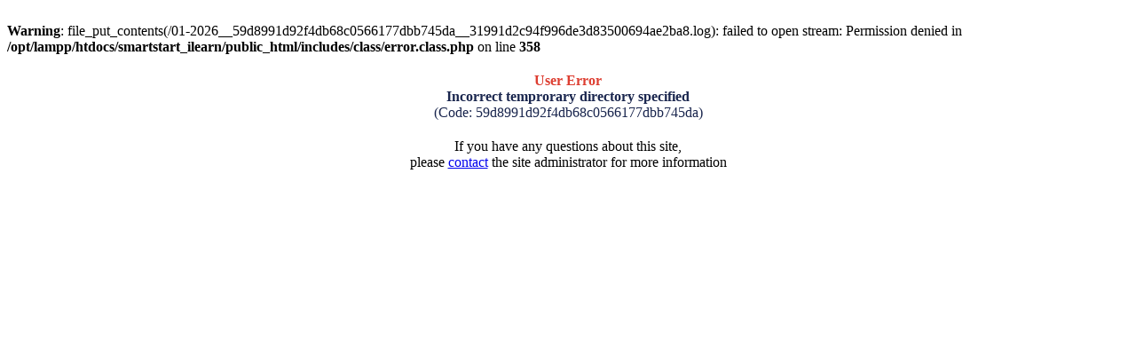

--- FILE ---
content_type: text/html; charset=utf-8
request_url: http://smartstart.i-learn.vn/download/i-Learn-Smart-Start-Grade-3-Flashcards-Theme-3-Lesson-5.html
body_size: 1350
content:
<br />
<b>Warning</b>:  file_put_contents(/01-2026__59d8991d92f4db68c0566177dbb745da__31991d2c94f996de3d83500694ae2ba8.log): failed to open stream: Permission denied in <b>/opt/lampp/htdocs/smartstart_ilearn/public_html/includes/class/error.class.php</b> on line <b>358</b><br />
<!DOCTYPE html PUBLIC "-//W3C//DTD XHTML 1.0 Transitional//EN"
"http://www.w3.org/TR/xhtml1/DTD/xhtml1-transitional.dtd">
<html xmlns="http://www.w3.org/1999/xhtml">
<head>
	<meta http-equiv="content-type" content="text/html; charset=utf-8" />
	<meta http-equiv="expires" content="0" />
<title>User Error</title>
</head>

<body>
	<div style="width: 400px; margin-right: auto; margin-left: auto; margin-top: 20px; margin-bottom: 20px; color: #dd3e31; text-align: center;"><span style="font-weight: bold;">User Error</span><br />
	<span style="color: #1a264e;font-weight: bold;">Incorrect temprorary directory specified</span><br />
	<span style="color: #1a264e;">(Code: 59d8991d92f4db68c0566177dbb745da)</span></div>
	<div style="width: 400px; margin-right: auto; margin-left: auto;text-align:center">
	If you have any questions about this site,<br />please <a href="mailto:&#104;&#111;&#116;&#114;&#111;&#64;&#110;&#103;&#111;&#105;&#115;&#97;&#111;&#115;&#111;&#46;&#118;&#110;">contact</a> the site administrator for more information</div>
</body>
</html>